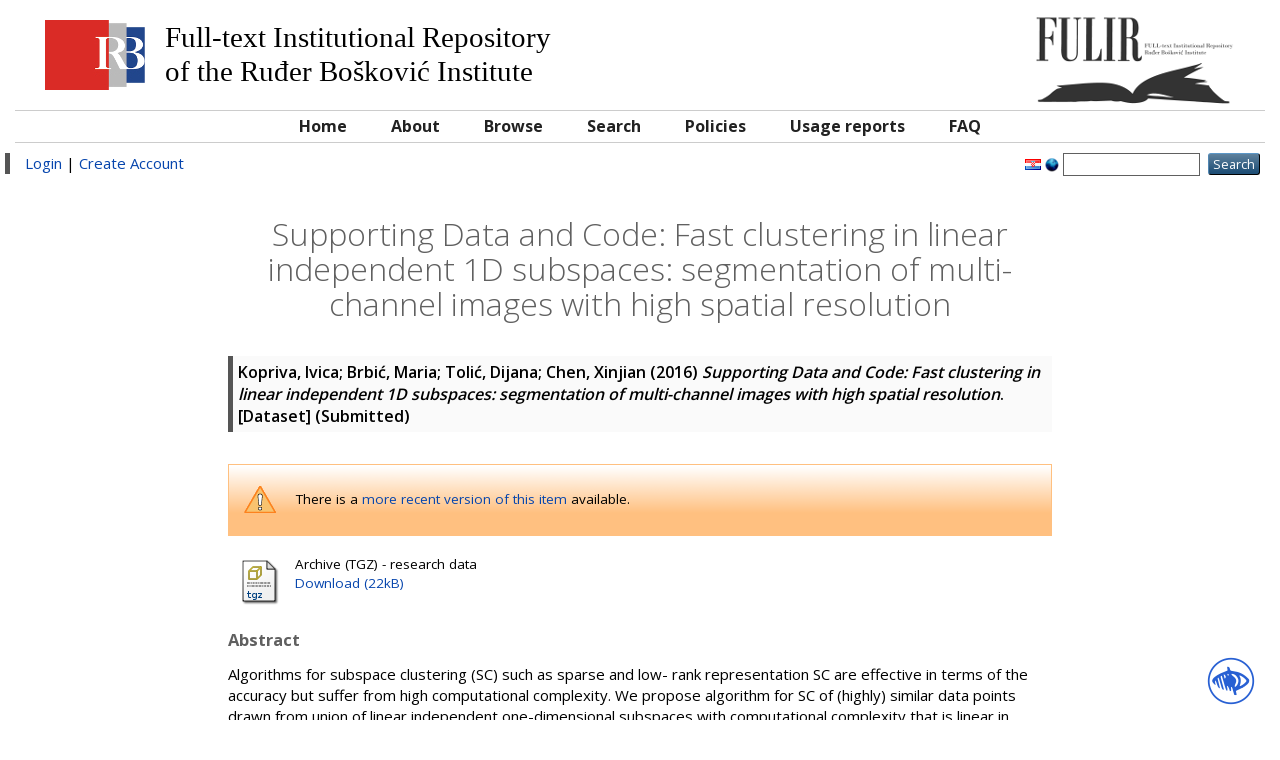

--- FILE ---
content_type: text/html; charset=utf-8
request_url: http://fulir.irb.hr/2408/
body_size: 6678
content:
<!DOCTYPE html PUBLIC "-//W3C//DTD XHTML 1.0 Transitional//EN" "http://www.w3.org/TR/xhtml1/DTD/xhtml1-transitional.dtd">
<html xmlns="http://www.w3.org/1999/xhtml">
  <head>
    <meta http-equiv="X-UA-Compatible" content="IE=edge" />
    <title> Supporting Data and Code: Fast clustering in linear independent 1D subspaces: segmentation of multi-channel images with high spatial resolution  FULIR</title>
    <link rel="icon" href="/favicon.ico" type="image/x-icon" />
    <link rel="shortcut icon" href="/favicon.ico" type="image/x-icon" />
    <meta name="eprints.creators_name" content="Kopriva, Ivica" />
<meta name="eprints.creators_name" content="Brbić, Maria" />
<meta name="eprints.creators_name" content="Tolić, Dijana" />
<meta name="eprints.creators_name" content="Chen, Xinjian" />
<meta name="eprints.creators_id" content="ikopriva@irb.hr" />
<meta name="eprints.creators_id" content="mbrbic@irb.hr" />
<meta name="eprints.creators_id" content="dtolic@irb.hr" />
<meta name="eprints.creators_id" content="xjchen@suda.edu.cn" />
<meta name="eprints.type" content="dataset" />
<meta name="eprints.datestamp" content="2016-01-20 15:29:11" />
<meta name="eprints.lastmod" content="2016-04-27 14:15:55" />
<meta name="eprints.metadata_visibility" content="no_search" />
<meta name="eprints.title" content="Supporting Data and Code: Fast clustering in linear independent 1D subspaces: segmentation of multi-channel images with high spatial resolution" />
<meta name="eprints.subject" content="Applied Mathematics and Mathematical Modeling" />
<meta name="eprints.subject" content="TECHNICAL SCIENCES" />
<meta name="eprints.subject" content="Data Processing" />
<meta name="eprints.full_text_status" content="public" />
<meta name="eprints.keywords" content="subspace clustering; linear independent 1D  subspaces; empirical kernel map; image segmentation; unstained  specimen" />
<meta name="eprints.note" content="The supporting data and code in Matlab for &quot;Fast Clustering in Linear Independent 1D Subspaces: Segmentation of Multi-Channel Images With High Spatial Resolution&quot;." />
<meta name="eprints.abstract" content="Algorithms for subspace clustering (SC) such as sparse and low- rank representation SC are effective in terms of the accuracy but  suffer from high computational complexity. We propose algorithm for SC of (highly) similar data points drawn from union  of linear independent one-dimensional subspaces with computational complexity that is linear in number of data points. The algorithm  finds a dictionary that represents data in reproducible kernel Hilbert space (RKHS). Afterwards, data are projected into RKHS  by using empirical kernel map (EKM). Segmentation into subspaces is realized by applying the max operator on projected data. We provide rigorous proof that for noise free data proposed approach yields exact clustering into subspaces. We also prove that  EKM-based projection yields less correlated data points. Due to nonlinear projection, the proposed method can adopt to linearly  nonseparable data points. We demonstrate accuracy and  computational efficiency of the proposed algorithm on synthetic  dataset as well as on segmentation of tissue components from  image of unstained specimen in histopathology." />
<meta name="eprints.date" content="2016-01" />
<meta name="eprints.date_type" content="submitted" />
<meta name="eprints.citation" content="     Kopriva, Ivica; Brbić, Maria; Tolić, Dijana; Chen, Xinjian    (2016)  Supporting Data and Code: Fast clustering in linear independent 1D subspaces: segmentation of multi-channel images with high spatial resolution.  [Dataset]    (Submitted)  " />
<meta name="eprints.document_url" content="http://fulir.irb.hr/2408/1/SupportingDataCodeFELRSC.tar.gz" />
<link rel="schema.DC" href="http://purl.org/DC/elements/1.0/" />
<meta name="DC.relation" content="http://fulir.irb.hr/2408/" />
<meta name="DC.title" content="Supporting Data and Code: Fast clustering in linear independent 1D subspaces: segmentation of multi-channel images with high spatial resolution" lang="en" />
<meta name="DC.creator" content="Kopriva, Ivica" />
<meta name="DC.creator" content="Brbić, Maria" />
<meta name="DC.creator" content="Tolić, Dijana" />
<meta name="DC.creator" content="Chen, Xinjian" />
<meta name="DC.subject" content="Applied Mathematics and Mathematical Modeling" />
<meta name="DC.subject" content="TECHNICAL SCIENCES" />
<meta name="DC.subject" content="Data Processing" />
<meta name="DC.description" content="Algorithms for subspace clustering (SC) such as sparse and low- rank representation SC are effective in terms of the accuracy but  suffer from high computational complexity. We propose algorithm for SC of (highly) similar data points drawn from union  of linear independent one-dimensional subspaces with computational complexity that is linear in number of data points. The algorithm  finds a dictionary that represents data in reproducible kernel Hilbert space (RKHS). Afterwards, data are projected into RKHS  by using empirical kernel map (EKM). Segmentation into subspaces is realized by applying the max operator on projected data. We provide rigorous proof that for noise free data proposed approach yields exact clustering into subspaces. We also prove that  EKM-based projection yields less correlated data points. Due to nonlinear projection, the proposed method can adopt to linearly  nonseparable data points. We demonstrate accuracy and  computational efficiency of the proposed algorithm on synthetic  dataset as well as on segmentation of tissue components from  image of unstained specimen in histopathology." lang="en" />
<meta name="DC.date" content="2016-01" />
<meta name="DC.type" content="Dataset" />
<meta name="DC.type" content="NonPeerReviewed" />
<meta name="DC.format" content="application/x-gzip" />
<meta name="DC.language" content="en" />
<meta name="DC.identifier" content="http://fulir.irb.hr/2408/1/SupportingDataCodeFELRSC.tar.gz" />
<meta name="DC.identifier" content="     Kopriva, Ivica; Brbić, Maria; Tolić, Dijana; Chen, Xinjian    (2016)  Supporting Data and Code: Fast clustering in linear independent 1D subspaces: segmentation of multi-channel images with high spatial resolution.  [Dataset]    (Submitted)  " />
<meta name="DC.language" content="english" />
<link rel="alternate" href="http://fulir.irb.hr/cgi/export/eprint/2408/ContextObject/irb-eprint-2408.xml" type="text/xml; charset=utf-8" title="OpenURL ContextObject" />
<link rel="alternate" href="http://fulir.irb.hr/cgi/export/eprint/2408/Atom/irb-eprint-2408.xml" type="application/atom+xml;charset=utf-8" title="Atom" />
<link rel="alternate" href="http://fulir.irb.hr/cgi/export/eprint/2408/XML/irb-eprint-2408.xml" type="application/vnd.eprints.data+xml; charset=utf-8" title="EP3 XML" />
<link rel="alternate" href="http://fulir.irb.hr/cgi/export/eprint/2408/EndNote/irb-eprint-2408.enw" type="text/plain; charset=utf-8" title="EndNote" />
<link rel="alternate" href="http://fulir.irb.hr/cgi/export/eprint/2408/Text/irb-eprint-2408.txt" type="text/plain; charset=utf-8" title="ASCII Citation" />
<link rel="alternate" href="http://fulir.irb.hr/cgi/export/eprint/2408/RDFXML/irb-eprint-2408.rdf" type="application/rdf+xml" title="RDF+XML" />
<link rel="alternate" href="http://fulir.irb.hr/cgi/export/eprint/2408/DC/irb-eprint-2408.txt" type="text/plain; charset=utf-8" title="Dublin Core" />
<link rel="alternate" href="http://fulir.irb.hr/cgi/export/eprint/2408/DIDL/irb-eprint-2408.xml" type="text/xml; charset=utf-8" title="MPEG-21 DIDL" />
<link rel="alternate" href="http://fulir.irb.hr/cgi/export/eprint/2408/METS/irb-eprint-2408.xml" type="text/xml; charset=utf-8" title="METS" />
<link rel="alternate" href="http://fulir.irb.hr/cgi/export/eprint/2408/Simple/irb-eprint-2408.txt" type="text/plain; charset=utf-8" title="Simple Metadata" />
<link rel="alternate" href="http://fulir.irb.hr/cgi/export/eprint/2408/RDFNT/irb-eprint-2408.nt" type="text/plain" title="RDF+N-Triples" />
<link rel="alternate" href="http://fulir.irb.hr/cgi/export/eprint/2408/MODS/irb-eprint-2408.xml" type="text/xml; charset=utf-8" title="MODS" />
<link rel="alternate" href="http://fulir.irb.hr/cgi/export/eprint/2408/CSV/irb-eprint-2408.csv" type="text/csv; charset=utf-8" title="Multiline CSV" />
<link rel="alternate" href="http://fulir.irb.hr/cgi/export/eprint/2408/RDFN3/irb-eprint-2408.n3" type="text/n3" title="RDF+N3" />
<link rel="alternate" href="http://fulir.irb.hr/cgi/export/eprint/2408/HTML/irb-eprint-2408.html" type="text/html; charset=utf-8" title="HTML Citation" />
<link rel="alternate" href="http://fulir.irb.hr/cgi/export/eprint/2408/COinS/irb-eprint-2408.txt" type="text/plain; charset=utf-8" title="OpenURL ContextObject in Span" />
<link rel="alternate" href="http://fulir.irb.hr/cgi/export/eprint/2408/DC_Ext/irb-eprint-2408.txt" type="text/plain; charset=utf-8" title="Dublin Core" />
<link rel="alternate" href="http://fulir.irb.hr/cgi/export/eprint/2408/BibTeX/irb-eprint-2408.bib" type="text/plain" title="BibTeX" />
<link rel="alternate" href="http://fulir.irb.hr/cgi/export/eprint/2408/RIS/irb-eprint-2408.ris" type="text/plain" title="Reference Manager" />
<link rel="alternate" href="http://fulir.irb.hr/cgi/export/eprint/2408/Refer/irb-eprint-2408.refer" type="text/plain" title="Refer" />
<link rel="alternate" href="http://fulir.irb.hr/cgi/export/eprint/2408/JSON/irb-eprint-2408.js" type="application/json; charset=utf-8" title="JSON" />
<link rel="Top" href="http://fulir.irb.hr/" />
    <link rel="Sword" href="https://fulir.irb.hr/secure/sword-app/servicedocument" />
    <link rel="SwordDeposit" href="https://fulir.irb.hr/secure/id/contents" />
    <link rel="Search" type="text/html" href="http://fulir.irb.hr/cgi/search" />
    <link rel="Search" type="application/opensearchdescription+xml" href="http://fulir.irb.hr/cgi/opensearchdescription" />
    <script type="text/javascript" src="http://www.google.com/jsapi"><!--padder--></script><script type="text/javascript">
// <![CDATA[
google.load("visualization", "1", {packages:["corechart", "geochart"]});
// ]]></script><script type="text/javascript">
// <![CDATA[
var eprints_http_root = "http:\/\/fulir.irb.hr";
var eprints_http_cgiroot = "http:\/\/fulir.irb.hr\/cgi";
var eprints_oai_archive_id = "fulir.irb.hr";
var eprints_logged_in = false;
// ]]></script>
    <style type="text/css">.ep_logged_in { display: none }</style>
    <link rel="stylesheet" type="text/css" href="/style/auto-3.3.14.css" />
    <script type="text/javascript" src="/javascript/auto-3.3.14.js"><!--padder--></script>
    <!--[if lte IE 6]>
        <link rel="stylesheet" type="text/css" href="/style/ie6.css" />
   <![endif]-->
    <meta name="Generator" content="EPrints 3.3.14" />
    <meta http-equiv="Content-Type" content="text/html; charset=UTF-8" />
    <meta http-equiv="Content-Language" content="en" />
    
  </head>
  <body>
    
    <div class="ep_tm_header ep_noprint container-fluid">
      <div class="ep_tm_site_logo col-md-12">
	<span class="col-md-9 hidden-xs hidden-sm">
	  <img style="float: left" src="/images/irblogo.jpg" />
	  <span style="float: left" class="archive_full_name">
		<p>Full-text Institutional Repository</p>
		<p>of the Ruđer Bošković Institute</p>
	  </span>
	</span>
        <a href="http://fulir.irb.hr/" title="FULIR" class="col-md-3 text-right"><img alt="FULIR" src="/images/logo-book.png" /></a>
      </div>
      <div class="col-md-12 irb_menu_top">
       <ul class="ep_tm_menu">
        <li>
          <a href="http://fulir.irb.hr">
            Home
          </a>
        </li>
        <li>
          <a href="http://fulir.irb.hr/information.html">
            About
          </a>
        </li>
        <li>
          <a href="http://fulir.irb.hr/view/" menu="ep_tm_menu_browse">
            Browse
          </a>
          <ul id="ep_tm_menu_browse" style="display:none;">
            <li>
              <a href="http://fulir.irb.hr/view/year/">
                Browse by 
                Year
              </a>
            </li>
            <li>
              <a href="http://fulir.irb.hr/view/subjects/">
                Browse by 
                Subject
              </a>
            </li>
            <li>
              <a href="http://fulir.irb.hr/view/divisions/">
                Browse by 
                Division
              </a>
            </li>
            <li>
              <a href="http://fulir.irb.hr/view/creators/">
                Browse by 
                Author
              </a>
            </li>
 	    <li>
              <a href="http://fulir.irb.hr/view/creators_irb/">
                Browse by 
                Author RBI
              </a>
            </li>
	    <li>
              <a href="http://fulir.irb.hr/view/types/">
                Browse by 
                Document type
              </a>
            </li>
          </ul>
        </li>
        <li>
          <a href="http://fulir.irb.hr/cgi/search/advanced">
            Search
          </a>
        </li>
        <li>
          <a href="http://fulir.irb.hr/policies.html">
            Policies
          </a>
        </li>
        <li>
          <a href="http://fulir.irb.hr/cgi/stats/report/">
            Usage reports
          </a>
        </li>
        <li>
          <a href="http://lib.irb.hr/web/hr/projekti/fulir/item/1733-fulir-faq.html">
            FAQ
          </a>
        </li>
       </ul>
      </div>
      <div class="row irb_action_menu">
          <div class="col-md-8 irb_user_menu">
            <a href="http://fulir.irb.hr/cgi/users/home">Login</a>  |  <a href="http://fulir.irb.hr/cgi/register">Create Account</a>
          </div>
          <div class="col-md-4 text-right">
            <div id="ep_tm_languages"><a href="/cgi/set_lang?lang=hr&amp;referrer=http%3A%2F%2Ffulir.irb.hr%2F2408%2F" title="hrvatski jezik"><img src="/images/flags/hr.png" align="top" border="0" alt="hrvatski jezik" /></a><a href="/cgi/set_lang?referrer=http%3A%2F%2Ffulir.irb.hr%2F2408%2F" title="Clear Cookie - decide language by browser settings"><img src="/images/flags/aero.png" align="top" border="0" alt="Clear Cookie - decide language by browser settings" /></a></div>
            <form method="get" accept-charset="utf-8" action="http://fulir.irb.hr/cgi/search" style="display:inline">
              <input class="ep_tm_searchbarbox" size="20" type="text" name="q" />
              <input class="ep_tm_searchbarbutton" value="Search" type="submit" name="_action_search" />
              <input type="hidden" name="_action_search" value="Search" />
              <input type="hidden" name="_order" value="bytitle" />
              <input type="hidden" name="basic_srchtype" value="ALL" />
              <input type="hidden" name="_satisfyall" value="ALL" />
            </form>
          </div>
      </div>
    </div>
    <div class="container-fluid">
     <div class="row">
      <div class="col-md-8 col-md-offset-2">
        <h1 class="ep_tm_pagetitle">
          

Supporting Data and Code: Fast clustering in linear independent 1D subspaces: segmentation of multi-channel images with high spatial resolution


        </h1>
        <div class="ep_summary_content"><div class="ep_summary_content_left"></div><div class="ep_summary_content_right"></div><div class="ep_summary_content_top"></div><div class="ep_summary_content_main">

  <p style="margin-bottom: 1em">
    


  
    
    
      <span class="person_name">Kopriva, Ivica</span>; <span class="person_name">Brbić, Maria</span>; <span class="person_name">Tolić, Dijana</span>; <span class="person_name">Chen, Xinjian</span>
    
  


    (2016)
  

<em>Supporting Data and Code: Fast clustering in linear independent 1D subspaces: segmentation of multi-channel images with high spatial resolution</em>.


    [Dataset]
  


   (Submitted)



  </p>

  
    <div style="margin-bottom: 1em">
      <div class="ep_msg_warning" id="m1"><div class="ep_msg_warning_content"><table><tr><td><img class="ep_msg_warning_icon" src="/style/images/warning.png" alt="Warning" /></td><td>There is a <a href="http://fulir.irb.hr/2761/">more recent version of this item</a> available.</td></tr></table></div></div>
    </div>
  

  

    
  
    
      
      <table>
        
         
	 <tr>
            <td valign="top" align="right"><a class="ep_document_link" href="http://fulir.irb.hr/2408/1/SupportingDataCodeFELRSC.tar.gz"><img class="ep_doc_icon" alt="[img]" src="http://fulir.irb.hr/style/images/fileicons/application_x-gzip.png" border="0" /></a></td>
            <td valign="top">
              

<style>
.ep_block table{display:none;}
</style>

<!-- document citation -->

<span class="ep_document_citation">
Archive (TGZ)

 - research data


</span>
<br />
              <a href="http://fulir.irb.hr/2408/1/SupportingDataCodeFELRSC.tar.gz">Download (22kB)</a>
              
              
  
              <ul>
              
              </ul>
            </td>
          </tr>
	
	      

        
      </table>
    

  

  

  
    <h2>Abstract</h2>
    <p style="text-align: left; margin: 1em auto 0em auto">Algorithms for subspace clustering (SC) such as sparse and low- rank representation SC are effective in terms of the accuracy but  suffer from high computational complexity. We propose algorithm for SC of (highly) similar data points drawn from union  of linear independent one-dimensional subspaces with computational complexity that is linear in number of data points. The algorithm  finds a dictionary that represents data in reproducible kernel Hilbert space (RKHS). Afterwards, data are projected into RKHS  by using empirical kernel map (EKM). Segmentation into subspaces is realized by applying the max operator on projected data. We provide rigorous proof that for noise free data proposed approach yields exact clustering into subspaces. We also prove that  EKM-based projection yields less correlated data points. Due to nonlinear projection, the proposed method can adopt to linearly  nonseparable data points. We demonstrate accuracy and  computational efficiency of the proposed algorithm on synthetic  dataset as well as on segmentation of tissue components from  image of unstained specimen in histopathology.</p>
  

  <table style="margin-bottom: 1em; margin-top: 1em;" cellpadding="3">
    <tr>
      <th align="right">Item Type:</th>
      <td>
        Dataset
        
        
        
      </td>
    </tr>
    
    
      
    
      
        <tr>
         
         
          <th align="right">Additional Information:</th>
          <td valign="top">The supporting data and code in Matlab for "Fast Clustering in Linear Independent 1D Subspaces: Segmentation of Multi-Channel Images With High Spatial Resolution".</td>
         
        </tr>
      
    
      
        <tr>
         
         
          <th align="right">Uncontrolled Keywords:</th>
          <td valign="top">subspace clustering; linear independent 1D  subspaces; empirical kernel map; image segmentation; unstained  specimen</td>
         
        </tr>
      
    
      
        <tr>
         
         
          <th align="right">Subjects:</th>
          <td valign="top"><a href="http://fulir.irb.hr/view/subjects/1=2E01=2E07.html">NATURAL SCIENCES &gt; Mathematics &gt; Applied Mathematics and Mathematical Modeling</a><br /><a href="http://fulir.irb.hr/view/subjects/2.html">TECHNICAL SCIENCES</a><br /><a href="http://fulir.irb.hr/view/subjects/2=2E09=2E03.html">TECHNICAL SCIENCES &gt; Computing &gt; Data Processing</a></td>
         
        </tr>
      
    
      
        <tr>
         
         
          <th align="right">Divisions:</th>
          <td valign="top"><a href="http://fulir.irb.hr/view/divisions/div=5Fdel/">Division of Electronics</a></td>
         
        </tr>
      
    
      
        <tr>
         
         
          <th align="right">Projects:</th>
          <td valign="top"><table border="1" cellspacing="0" cellpadding="2"><tr><th>Project title</th><th>Project leader</th><th>Project code</th><th>Project type</th></tr><tr><td>UNSPECIFIED</td><td>dr. sc. Ivica Kopriva</td><td>IS-9.01/232</td><td>HRZZ</td></tr><tr><td>Bilateral Chinese-Croatian Project</td><td>UNSPECIFIED</td><td>UNSPECIFIED</td><td>bilaterala</td></tr></table></td>
         
         
         
        </tr>
      
    
      
    
      
        <tr>
         
         
          <th align="right">Depositing User:</th>
          <td valign="top">

<span class="ep_name_citation"><span class="person_name">Dijana Tolić</span></span>

</td>
         
        </tr>
      
    
      
        <tr>
         
         
          <th align="right">Date Deposited:</th>
          <td valign="top">20 Jan 2016 15:29</td>
         
        </tr>
      
    
      
        <tr>
         
         
        </tr>
      
    
    <tr>
      <th align="right">URI:</th>
      <td valign="top"><a href="http://fulir.irb.hr/id/eprint/2408">http://fulir.irb.hr/id/eprint/2408</a></td>
    </tr>
   
  </table>

  
    <h3>Available Versions of this Item</h3>
    <ul><li>


<span class="citation">Supporting Data and Code: Fast clustering in linear independent 1D subspaces: segmentation of multi-channel images with high spatial resolution (deposited 20 Jan 2016 15:29)</span>

 <strong>[Currently Displayed]</strong><ul><li>

<a href="http://fulir.irb.hr/2453/">
<span class="citation">Supporting Data and Code: Fast clustering in linear independent 1D subspaces: segmentation of multi-channel images with high spatial resolution (deposited 03 Feb 2016 14:11)</span>
</a>
<ul><li>

<a href="http://fulir.irb.hr/2761/">
<span class="citation">Supporting Data and Code: Fast clustering in linear independent 1D subspaces: segmentation of multi-channel images with high spatial resolution (deposited 29 Apr 2016 12:10)</span>
</a>
</li></ul></li></ul></li></ul>
  
  

  
    <h3>Actions (login required)</h3>
    <table class="ep_summary_page_actions">
    
      <tr>
        <td><a href="/cgi/users/home?screen=EPrint%3A%3AView&amp;eprintid=2408"><img src="/style/images/action_view.png" title="View Item" alt="View Item" class="ep_form_action_icon" /></a></td>
        <td>View Item</td>
      </tr>
    
    </table>
  
<div id="eprint_id" style="display:none;">2408</div>
<div id="id_number" style="display:none;"></div>
<div id="wos_id" style="display:none;">UNSPECIFIED</div>
<!-- <epc:phrase ref="lib/irstats2:embedded:summary_page:eprint:downloads"/> -->

<script type="text/javascript">
document.observe("dom:loaded",function(){
var element = document.querySelector(".irstats2_summary_page_header");
var parentClass = element.parentElement.getAttribute('id');
var r = /\d/;
var number = parentClass.match(r);
document.getElementById('ep_summary_box_'+number).setAttribute("style","width:100%;");
});
</script>


</div><div class="ep_summary_content_bottom"><div class="ep_summary_box" id="ep_summary_box_2"><div class="ep_summary_box_title"><div class="ep_no_js">Download Statistics</div><div class="ep_only_js" id="ep_summary_box_2_colbar"><a class="ep_box_collapse_link" onclick="EPJS_blur(event); EPJS_toggleSlideScroll('ep_summary_box_2_content',true,'ep_summary_box_2');EPJS_toggle('ep_summary_box_2_colbar',true);EPJS_toggle('ep_summary_box_2_bar',false);return false" href="#"><img alt="-" src="/style/images/minus.png" border="0" /> Download Statistics</a></div><div class="ep_only_js" id="ep_summary_box_2_bar" style="display: none"><a class="ep_box_collapse_link" onclick="EPJS_blur(event); EPJS_toggleSlideScroll('ep_summary_box_2_content',false,'ep_summary_box_2');EPJS_toggle('ep_summary_box_2_colbar',true);EPJS_toggle('ep_summary_box_2_bar',false);return false" href="#"><img alt="+" src="/style/images/plus.png" border="0" /> Download Statistics</a></div></div><div class="ep_summary_box_body" id="ep_summary_box_2_content"><div id="ep_summary_box_2_content_inner">
<h3 class="irstats2_summary_page_header">Downloads</h3>
<div class="irstats2_summary_page_container">
<p>Downloads per month over past year</p>
<div id="irstats2_summary_page_downloads" class="irstats2_graph"></div>
<!--<p style="text-align:center"><a href="#" id="irstats2_summary_page:link">View more statistics</a></p>-->
</div>
<script type="text/javascript">
document.observe("dom:loaded",function(){

		//var irstats2_summary_page_eprintid = '2408';
		var element = document.getElementById('eprint_id');
		var irstats2_summary_page_eprintid = element.innerText || element.textContent;

		/* $( 'irstats2_summary_page:link' ).setAttribute( 'href', '/cgi/stats/report/eprint/' + irstats2_summary_page_eprintid ); */

		new EPJS_Stats_GoogleGraph ( { 'context': {
			'range':'1y',
			'set_name': 'eprint',
			'set_value': irstats2_summary_page_eprintid,
			'datatype':'downloads' },
			'options': {
			'container_id': 'irstats2_summary_page_downloads', 'date_resolution':'month','graph_type':'column'
			} } );
		});

</script>
</div></div></div></div><div class="ep_summary_content_after"></div></div>
      </div>
    </div>
   </div>
<div class="acess-container">
        <div id="acess-icons">
                <div class="acess-icon balloon"><span class="balloontext">Contrast</span><img id="contrast" src="/images/contraste40.png" /></div>
                <div class="acess-icon balloon"><span class="balloontext">Increase Font</span><img id="increaseFont" src="/images/fontsma40.png" /></div>
                <div class="acess-icon balloon"><span class="balloontext">Decrease Font</span><img id="decreaseFont" src="/images/fontsme40.png" /></div>
                <div class="acess-icon balloon"><span class="balloontext">Dyslexic Font</span><img id="dyslexicFont" src="/images/fontsmd40.png" /></div>
        </div>
        <div id="jbbutton" class="balloon" title="Accessibility"><span class="balloontext">Accessibility</span><img src="/images/acessc50.png" /></div>
<input type="hidden" name="rel_path" value="" id="relpath" />
<div id="fontElement"></div>
</div>
    <div class="ep_tm_footer ep_noprint">
      <div class="ep_tm_eprints_logo">
        <a href="http://eprints.org/software/">
          <img alt="EPrints Logo" src="/images/eprintslogo.gif" />
        </a>
	<a href="http://www.lib.irb.hr/privacy/Privacy_policy_CZI_IRB_en_v1.0.pdf">Privacy policy</a>
      </div>
      <div>FULIR is powered by <em><a href="http://eprints.org/software/">EPrints 3</a></em> which is developed by the <a href="http://www.ecs.soton.ac.uk/">School of Electronics and Computer Science</a> at the University of Southampton. <a href="http://fulir.irb.hr/eprints/">More information and software credits</a>.</div>
    </div>
<!-- Matomo -->
<script>
  var _paq = window._paq = window._paq || [];
  /* tracker methods like "setCustomDimension" should be called before "trackPageView" */
  _paq.push(['trackPageView']);
  _paq.push(['enableLinkTracking']);
  (function() {
    var u="https://stats.czi.irb.hr/";
    _paq.push(['setTrackerUrl', u+'matomo.php']);
    _paq.push(['setSiteId', '5']);
    var d=document, g=d.createElement('script'), s=d.getElementsByTagName('script')[0];
    g.async=true; g.src=u+'matomo.js'; s.parentNode.insertBefore(g,s);
  })();
</script>
<!-- End Matomo Code -->

<script type="text/javascript">
<!--
/*var _paq = _paq || [];
_paq.push(['enableLinkTracking']);
(function() {
var u="//analytics.openaire.eu/";
_paq.push(['setTrackerUrl', u+'piwik.php']);
_paq.push(['setSiteId', 48]);
var url = window.location.pathname.replace(/\//g, '');
console.log(url);
if (Number(parseFloat(url))==url){
_paq.push(['setCustomVariable', 1, 'oaipmhID', "oai:fulir.irb.hr:"+url, 'page']); 
_paq.push(['trackPageView']);
}
var d=document, g=d.createElement('script'), s=d.getElementsByTagName('script')[0];
g.type='text/javascript'; g.async=true; g.defer=true; g.src=u+'piwik.js'; s.parentNode.insertBefore(g,s);
})();*/ 
-->
</script>
        <link rel="stylesheet" type="text/css" media="all" href="/style/jbility.css" />
 <script type="text/javascript" src="https://code.jquery.com/jquery-3.5.1.min.js">// <!-- No script --></script>
<script>$.noConflict();
jQuery(document).ready(function() {

var rel_path = document.getElementById("relpath").value;
document.getElementById('fontElement').innerHTML =
'<style>'+
        '@font-face{'+
                'font-family:OpenDyslexicRegular;'+
                'src:url("'+rel_path+'/images/OpenDyslexic-Regular.otf");'+
                'font-display:fallback;'+
                'font-style:normal;'+
                'font-weight:normal;'+
        '}'+
        '</style>';
});
</script>
<script type="text/javascript" src="/javascript/jbility.js">// <!-- No script --></script>
<!-- <noscript><p><img src="//analytics.openaire.eu/piwik.php?idsite=48" style="border:0;" alt="" /></p></noscript> -->
  </body>
</html>